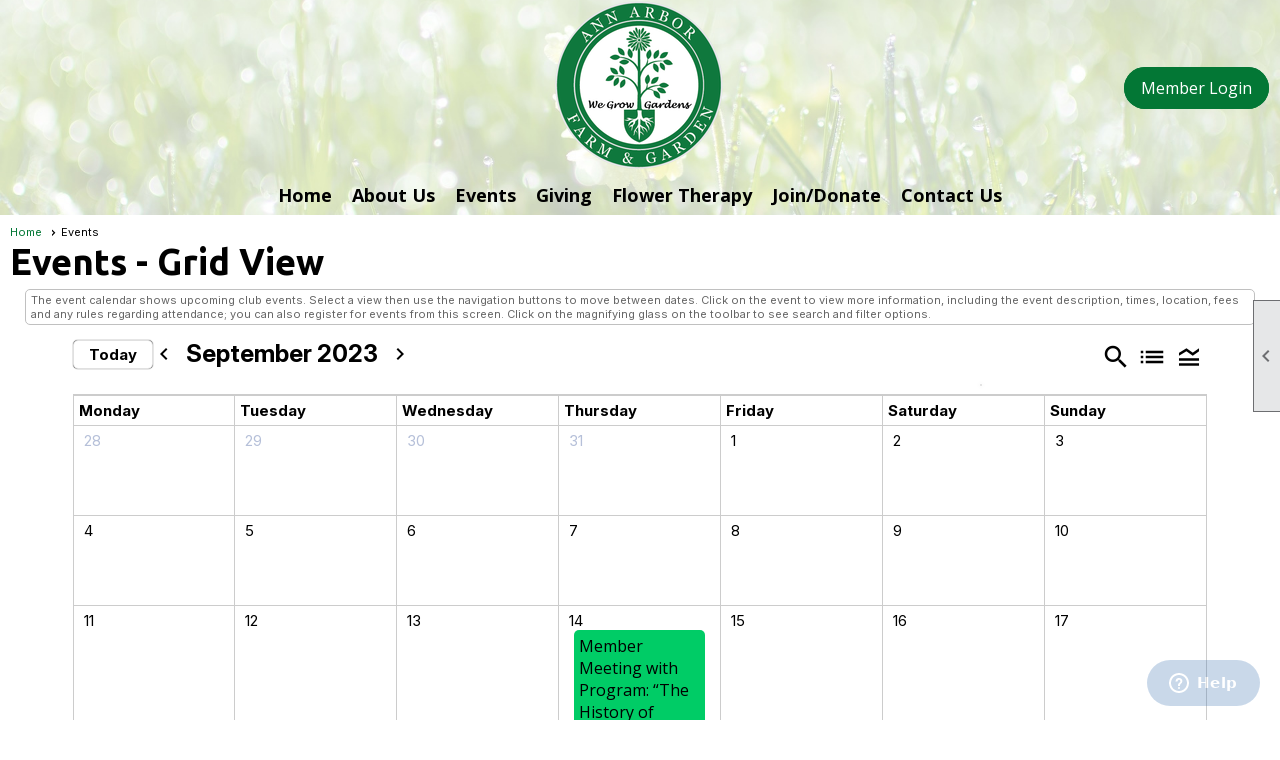

--- FILE ---
content_type: text/html; charset=utf-8
request_url: https://annarborfarmandgarden.org/content.aspx?page_id=4001&club_id=651467&action=cira&vd=9/30/2023
body_size: 30797
content:
<!DOCTYPE html>


<html lang="en">
	<head id="page_head">   
		<title id="page_title">Events - Ann Arbor Farm &amp; Garden</title>
		
		
		

		
			<script>
				var True = true;
				var False = false;
				var pageId = "4001";
				var enableChangeWarning = False;
				var localChangesPending = False;
				var otherChangesPending = false;
				var userLoggedIn = False;
				var memberNumber = '';
				var memberId = '';
				var previewMode = False;
				var isMobileDevice = False;
				var isMobileDisplay = False;
				var isPostBack = False;
				var submitButtonName = "";
				var cancelButtonName = "";
				var focusControlId = '';
				var isApp = False;
				var app_platform = ""; 
				var hidePageTools = false;
				var isPopup = false;
				var isIE7 = false;
				var isIE8 = false;
				var renewLink = '';
				var paymentLink = '';
				var clubPrefix = "/";
				var pageToolsReferenceSelector = null;
				var isBotSession = True;
				function doCancel() {	}
			</script>  

			
			<link type="text/css" href="/css/smoothness/jquery-ui.min.css?v=20221017" rel="Stylesheet" />	
			<link rel="stylesheet" type="text/css" href="/css/common_ui.css?v=20251209" />
			<link rel="stylesheet" type="text/css" href="/css/widget.css?v=20250731" />
			<link rel="stylesheet" media="print" type="text/css" href="/css/printable.css?v=20221027" />
			
			<script src="/script/jquery.js?v=20221004"></script>

			<link rel='stylesheet' type='text/css' href='/clubs/651467/css/fonts.css?v=6' />
<link rel='stylesheet' type='text/css' href='/css/layout/99/layout.css?v=3' />
<link rel='stylesheet' type='text/css' href='/css/design/23/design.css?v=1' />
<link rel='stylesheet' type='text/css' href='/css/events.css?v=20251205' />
<link rel='stylesheet' type='text/css' href='/css/color/46/color.css?v=120523' />
<link rel='stylesheet' type='text/css' href='/clubs/651467/css/generated.css' />
<link rel='stylesheet' type='text/css' href='/clubs/651467/css/club.css?v=23' />
<link rel='stylesheet' type='text/css' href='/clubs/651467/css/custom.css?v=23' />
<link href='/DES/GetFiles.aspx?type=styles&amp;version=63450906214&amp;files=12' type='text/css' rel='stylesheet' />
	
			<link rel="shortcut icon" href="favicon.ico?v=651467_1608927434" type="image/x-icon" /> 
			<meta id="keywords_meta_tag" name="keywords" content="gardening, garden walk, nonprofit, volunteers, environment, grants, scholarships"></meta>
			<meta name="referrer" content="always" /> 
			<meta name="viewport" content="width=device-width, initial-scale=1" />
		

		
		
		

	</head>

	<body onhelp="return false;">
		<form method="post" action="./content.aspx?page_id=4001&amp;club_id=651467&amp;action=cira&amp;vd=9%2f30%2f2023" onsubmit="javascript:return WebForm_OnSubmit();" id="form" onreset="if (window.setTimeout) window.setTimeout(&#39;DES_OnReset(false);&#39;, 100);">
<div class="aspNetHidden">
<input type="hidden" name="style_sheet_manager_TSSM" id="style_sheet_manager_TSSM" value="" />
<input type="hidden" name="script_manager_TSM" id="script_manager_TSM" value="" />
<input type="hidden" name="__EVENTTARGET" id="__EVENTTARGET" value="" />
<input type="hidden" name="__EVENTARGUMENT" id="__EVENTARGUMENT" value="" />
<input type="hidden" name="DES_Group" id="DES_Group" value="" />
<input type="hidden" name="__VIEWSTATEFIELDCOUNT" id="__VIEWSTATEFIELDCOUNT" value="7" />
<input type="hidden" name="__VIEWSTATE" id="__VIEWSTATE" value="JPf6piMGUp3DLo7cR+uYDMfhRqoCoJGpAPFwCRDLlyqDv7aqbmCLmKvSR5LHF0nvMKvTHWPSt4lXPZksRqYO7h2NfssD5EtYS4js0D0+3kjVIiW4z3WMO+MHGFWZSRo/PKyRhbTcEr0rev7E8fZzV05dHo/LajldmYnpRNK7VlFLO0ZBc1p7tNu0OmTuWVHiAABcRzpx9ToCkNoCWtHGy2mixGuopAquEfqTjMmpE8CuQiWvaxo/9/[base64]/tVqQPjDPj1ICQQZsL/Lu4nvnD1BpWEOoPN/lrFDkehrsG1vcMjy21ZNnHlTgXXgQAIm+GHwdr6RX1W8P7NvdCy9hRPZZj1yOJg9nh4hQNaxYLCguAoumJmbdh/[base64]/Iv/AFmmUx2vlC8QfWdB2lCOVgIADExeaJzzltgUKLAdEHRxW0ousTnCBCBpg/p1c69c0cG9G9nhYu4QD3fLtP99an54iHXcuCpoLNzVtxzl+lP7k+bA5gw7d2gOZ+MFlIrp1aAhkZK5YY14lBImIo4BSBEmI47lBXXmkAiZWY2FOMU8ZqnZFG1G8JdAo/hWVPalIpFGAdIl1kDC2ffYveStDnufJ/vObWXfmvtVRs2VlBRCFaYKeWy4bQF/R05LUqybNKZ3vkx8Vs1oYJ7i9HxtLnOTtmQJ6bOPXyePzUAW9Locu71t+Oi+OQ+kD+qOAPC0nOBo4CtpGUJelJfVY+ILECyl/hpNV/wM5rXLXSZpGV3F9S8S1sDNrxobRDImXH0d6OMVaY3MfVWGGpUeZRc8GnnXy/8/TQnIBPyk8IJSaCAVR2qfdtnYLmcfP7DMo4eUbWogbgkbiB6BgF4gSppdZb/UVu1fBl2PqnNbsHDx/kGQE2QUfsTJ/hhOMwiTq4vY+/u0m9SplTLr3sDPnHF29PL1Cpk0UuR95Hq2lcwxmkM+AQVZ41IYv7T8msn/+dqjBR8ugiv6nW9Hf2oA6BHq50vwGPivJWIUojzUBFaWFL8QsX5/q8s2Gg1O0AwhpMMoSVPKA7wlAnQ3aFTwvusn/ijSYHO4wkSVM6TTN3Hb+72XSHJeg8dPVnfwTfA+Djt1r1wrcKAGWn83IoFPR0vkb6r1t63N968bi0pfZsehBPSo0Z8nbBba1V/J0IHSqQiBnyGuayT45ieNy+GXgTiaJMTc1NBhj3/[base64]/[base64]" />
<input type="hidden" name="__VIEWSTATE1" id="__VIEWSTATE1" value="vBEE4bw6QFjYhuUZcCl4RKQ1a52qvtuW4fZvJ6V4ifqxqEDY8DDygZ/R8fwEdKmt6bTlaUyWoFLUPUGm7i4x56qwQXuYz4aBo6zoV//MKF5KoJqF/qBUG0QU0dfVGUOv31D2P7zaATnQAODRO+RZXb23srT5koOGinVcy+h0d23esJaUHf7VKEgenGddThYTlUL9wjn+lXzqVbAQ6LtGgYn+mhbhJ/cmO2mpPqqkwQFeUXLrMDUptLT1xZwuWm9wM9xTELT0uqXuBQdQmiRqXjKaZZtXD0LqLOsteJVCMQnGhbVIk+qDb4co4DpuFvHC2+9W/f4wBSz5b4XNwM/Kocxd2geZnD+9tSZQQWVy7mu4pJrAoiie9I52zT0aLWxj/jeZFXnYdykHof2zaRSeuDZOrS6sHrE9qAR6+/lCObFY6tDIOuJcNSaj8pGTr5WZjoqQ2wPx9ei9Cq+8GDQ8ORnBJVOquPS7/YNjRPS/zWfDN01R9Zzottb6oPF9DmgnZmfJpNw8wt02pWtbMXJmUXI0HakIyF0EEUfwpqeMLikIAhZLxuatUKueJOVuy7NUMkWowNz4kwVtGG+gS+P3yEYyi+crwlDdKT8A2oBtcp5QrV577wyHbuUd7r5WytOb5qjGFM9to+q5rhxL4xA/lTBRju2TFfpWBJCn7FEeA31v9l3A01B7apg93rRs4IfLZY4vGxuQptq20SKqH7yzcIIrDoMke7MDuM3yU9NJkYR+sTn0fwKuspEC6vwoc4jnKkBkw59hUTPb8D3nyR6QephVfTNTtPeS5fkAWcLWm+DW7JKT2Dc9FMuCQcrAApqXnU1r5/[base64]/knj48W+5lxK2n3CWDDFDV3ZbJqvDBBK2EdurO80wE4fk0YPbI0P7jhtMWDWSf90s/[base64]/toUfL7Qu7V9FUDCVx5Mlv6reGi2oen3/GBbRdFp+wfMc5ESfj5kNszBJZj7ro0B4KeNs3LXsK958+LHeivDrrwa/IR1efVVOrj9ppK7bto6WC5fxXy6Jfs5FIYeztkJFbaRxJgRPJ1NIZeysGPlWtCLf/tzW8bCV8SLA4q1lftpi4URbh25Jo5FnZ9cJUGb/yvo7NY8iWLCqncMeZSikmnHd5XcPqOH4nTDLjxXvUDfHTZnzI0lJCDu7IU71OVUqz+AGLw5Q433LDvhptP4tVA6EKUuNr/+eTjQ6wIR+ewlMRMWDuU4VRWBVyvkqfXnjd4WCHyE0kC9xTPR8EtoJc7hBrguo9mkqBWzPsiwcM8ulhqunUFju3rC2E4zI8v2G9/gZf6/PEpplU77LyTdYcGP/0MLJyLIbjkQPhjB71wgWzlmQgJQ4XL88qNiZ6rKoyuHZZOhhkBqgTOeI27dB4+zA8PJe6rM8oSFPaeHB54G0Y4TJaP4cfR/FXgSjUBITus4Dcj7pcnU11F8KgzGZd4Qo3zGSj5+Ulqahr1yhjnT736aSmUZxGy6h/Rbtyr8f8apKo4uyFlr5Qz4INw9E4MbYLx0dFxmITB8Res1jTDSydu3EkXyB+FxzjB7IriMdrhVA5o1rbkZTwTqNOqaB4Lsuy/sEtCSo6laABTFhBped3jlHC" />
<input type="hidden" name="__VIEWSTATE2" id="__VIEWSTATE2" value="v0S5MIOZMyUb3altlwcG1fBPwT0t6SlAb/uoYs3a4Ad2Kgt5vNc/8h/BWkwGSuUwdt/ddMh4BVyOVHs152AbjWw6B+KvQm/BhjdejAuj6KrbQpqOf+VBaemOJcG/Hi8iK905twohEIXkg4W7wr/bItpEMSUt1ZRzNtjIPpU6R1kzSjXvGSs6kubXZLErCcw1zrBWMZ/Rh4TaatbV066q10Tsbaz26LV0DB4uVZW+Omk8l0XGZj4r8cev1zTj+6KFDxU22j9lyY5EuvyOB7SOC6QepFbhUNn4a+eG97OSkLpolyoqMX0GHTFpKzg3p2Cf5qMkpKJWuvQpTNICTdJi2Hka/Wqt81B7aPX6r9eh4gvU0Y1vraUnqdTU2eLT6nwrHZerrUKc6o5rDfsQIRKEC2sFbj5aNkUEALso/MgXGMuZp0DheuXXO2PzchaoYXVKspFnhFHClLElc4S9afC/+Fy8tje/r/dDE0HtOmn+DzAz/PJTv5xJ+lnyVU3u3Ts5PWazcuRPqLx+0byEKBIlbjeTLvs3fJ2j5U1PnLMXkkoX0Q6ZpGN8aBv/LfiqH72ymVJ09057fqEJS8mGRGAO94XNw787/adm0LsfqNBded5pb3OCM4CORnlokOfkn5sKmajBZAVPqBocu9iue9/sDFM3deTArc/4gP1BVScCTY3g2+kMu6mOa8pAJJgRnyyo/BESUhXX29w/2f/e5RTbwcE1mOKh17GMaWPhjzLeNErQA35vpc3PBbSBfKYQ1Rik3K0SsgTDFWLupRKAOWUCfsAlRo+azw4VA2zTIAayiGh4DxnLAOoQYac3nXn8bF/BZADQhMcabtIW6r74RN6ZMrdimui05byCutaL7gcww83G5o/rBKir41a4XOOGDg/emF00TdUIRJ/YCK5tO0qG0aA2/5fop79o5Q3Ok7xwZxslCEmsFl8KtxZRNW7hSxeyKV6ZX8GnsxYTxc2WkUhu62moJFDA5JVLGI2IgG5SBAY2R/7xV56A4qLHxYYpDvmfsHFHixHY1yxatBv09Mz1pFwE/Nj6txrwXLfwt1OA6YYWtT6w/f3PiijWIGul2lVkxySlcT92jM6abF6raqQYSscPuKcpgFC9oJya3S3Wbv33bzAfQEBaWUEMaH86s5cIJfT9RRS2wiTyjohLJa0F3/B7mrzHYJGZw2y+vS753F3JLQXiHm65lDChBUjLhiSwpCqiiwffK7+vDB/iI3Ay1hK0JEZBbGF5GtBqlZm5mwP3fgxP/UEfF3I3E0xOTRB+/qYa0QLJQGA2b+zcFd2Rg8BwO/x2EOPmDZo2xIvyBk+WE0frpWlSxbzpjLv7mpwrt90S8P0JvkWB8GBXEy3VcQnjgSVnkZs2JvD+kLVs5DGwj1cy4pjHNJbGxeznOD4J/QEj++fEvvuK0Ko+rr84DTFIr8lXlp5FQEOsFUUuIsq6vI7NukWdU6elClUp4ZKrzXA1C6ozrSY+GGms4eXb7BCkHqiaieSgwAGQxBGEH1K5z8WeRxYuMbek64I6IsNphwsNvuorQ1vlU3d17/XrFMlVll6HdkG7LCen4sCvv7VRjZGIg6wE1xJpNI7dP8jjYk6SGaQWRj3Wrhp1tN96TTxKBc0J3VKhhsdbkMsK4Bqg70BppKwqXiM2SRwkoDHgkzPQbyyxJEIZ6O/re4lPyXD8E+QzL1MFVB8bTOtUbLb7SRKOjw8tY4zeJdoCRuB4uJ1mBVOUMGqMwvHgxhLzUOCfivHJTMTRAlAcmV97kJiP5DHQwi2SaQdCYt9gP7Zm6xeZGGm3s4heMaMySMGpaohgb0g+HinonNYw2MVGGGe7B7MUjKFTuTeUG8OyoUmucws6UYm/7vPHHluzonIBSvJXlpHB+p+OY/EdaeX4h+KBJACvmzJWiaYdWAh3NeOKQS6l/Hro9Q5agwbS979DDhExlB7LbuvcV917/guy7P4/IJMC2KXyeyxDCBv2ZS9ZiT1dAN0Ps+RFz/098QumOL/nHohH+Gy55WzTFd2xlLU0LAW4W3FQl8x/P0TpNjyL" />
<input type="hidden" name="__VIEWSTATE3" id="__VIEWSTATE3" value="8DUA+lnAfgszSQU6tVKoDhK0idz61hVFeHIG3SVXrLriclE+f4quWwcGbN0E4HUyHOSLuzc7uPGhSMY9+AdTEIWnHnPR/[base64]/mSehmCiReHWOgLJg1v593qwaWkmAhDMOZz7a/3dc8QT+xLhvogoyQy5iUPxCcCqTf8De1qBjSOzsTEHwAKc4OoSERmDINRHBHx0MzXEAZKyhRtB/9xElRYBP8izP6LN/rjCWdji7MpmWq8hGMM2dPn8Zg2YdoAnfwTnXDJc39nsluvtEfrwFD2p9JFXpDscTVd3Li+HXxTWmhaXidJU0qgKrnFqU/wtH4zT1lzb8rpDi5vCSytiJYQBh6j0rzIeXHV4mcW+C71IY/DAvy29kNyg5TxeCB+KgsxBNHqnKpY3TBt8XP60qWTUkKM54cF0GsUdSDelrUAtr/E0YnrU6xL0Xs0m7sFVY2vbQBXgzBY9+kwDbGuYu/puuslNISCvMHHM6eyAKnnV38JHucKJHqo0SznUjKFDUgJapRk7NvkwF8+Lb2+DXTjOp1K/H5GDG4SN0RMYm+GZt+w7Zocwq+4r/sB/uw6m0rDia8MthFz+JLn1/B7zso+4dqeqfeReLU7rwAblj3EhOhm0QGG+H3Vq5RSrjehqVkxhZR8CwdBFYPBrWk4fEkhzxcD6lrVt+Te964tzXl0MyTsi6h+VFAlcG4rzwv1AfHUhsWD77j/[base64]/cdxA6I7sdDnOHO50VLycrs2o6Z/CN++lj4QlzY7C2ING9EV1k0kAJMRf7RxuG2VyOXEJTA4s0v+ltYjAxj30j83KVJzmEmJvQCCZdw0DmuttGodTyp9oyz4OrWCzr+GNOIMM06PJXtCTeALFE66Q2ym6PA3L7V5or5ycKqZGVc/zm3LPo7vafd+0kEGNFxPqPYWijC++hgz9c4q3c6Ec3toEt3Tl+fZ04lk5SC0rmP5TiQL5TOvH5eqdcHc/kEu1zghb2KlzPELY0izs5nRipwx719H3bfCDsswFCQmhzma/sJuucvpcI2IBWhV46yDqSgbd9QPHspKIMyu9SNjul1qHWRszz/4s6sUujFJXKytBJOr6AKKZKgeZx3+T1eeWeqyTLagxTzQbvdaiLhGC9YakCTP6AY1FBwJ07QFJ4b2DBTezOH1WHXjdu1LxwS1EKQXGX7G2y4nEiOiiJoLy6U+KRIV+cpc4+Je1IoO5Wo/h1ltlOpUH4dBgZiaGY6fElig5sI8RRaBT1WMLLgiyLs66den/T5w9CiziZx9R5ptp8SeM04XU0/0J3VGuIOh9CTmMC5GhnI3mA67r8BnZp5SQ2vt+Xo6RIlvB4OqmV0Hp0AsLunV02+UxK1NNFs/nNvmmwgHk5rkEwp5vZqUR+76NWDw/0LS5/l8G0UvBrdBt0aVpWCrW6YxweCkRgNm" />
<input type="hidden" name="__VIEWSTATE4" id="__VIEWSTATE4" value="WSeHmR386RPUO6ZeHr1NWBUKWHnybIs0KGjtNMSUY4aNJVeGFfYbgdh5vK5Fml130YEDlQXXbmg1VI5GImqvFWOtcDydA6ey7bzRKWhuUUkElhpFRwBrTLuos7vqGVyL1FxkevznCy+bR8wFxHd96BW9UOhw3e8tDVfDR8OHYg3k8OK0q1v8nVeahbgI+/c0uN6wqRaNo2CC2HmfT+05ZVgVsX6MkuQwt/QYjTZ29omG0zqs/ThZpn/WD/DQXj62Zh7F89RhNPIujk60m3lR8wgxy3lU5VwZLwJ363QtqERQIM10ACpPOZxXNbFaituGUdoEB/[base64]/feyG5DLSngGfu+wlgwH9reXI5xQoo3WjQcwufPnxsKYqxQSTAWz+mofWmTeOQ9lE7IayBxpZZFAo4P2EL0QTrc5hRmKDwH+bn/Zs/eSEm7YFn8QOSUIPncoK5flEZ/lzMZE5jk+z+Fv8iKfzvPTvtXoGn0My27d73MLlvUZy91MrHdgHLnX8Xosjsh2gMhtTZwI32/KD3rtERI8cwsJeo99/+EnWZMhtJF+bKnzWfDer8yAejsJoR+6mHsZAGj5SL/Kx94nHF6BQjK3Fjt9SjoBVZ+2OkAJa030O9wGwMVb0Z/+2YOLxTJaMlOUw1S5peHoyhDhHPg9LZ9nDgwPZe8XNDIt8VJxw7CpAsgJy2a7nMXtvZ0XOY7C8F94reTrophvP8ADbDQo9lYiLwuHMBFQQvXaieG7PJ/NNB9tIkb/n94Fv5iIjzVuZV13fvEMdgWcgobpgjm7XeaJzKfI2p153jBfM3JBxIn8NtyY+paxwGFmlVMGLGAUTqq+m+bxp5MxUooEu1U+OO3wnJud+7K4hdoBgJhRORxfuPNvNAGaCq3LhETuijRhs4qvzOqXtGnrZyW3HgD31I7aymy4We/zF1aeCROW2RUDgSE8YwTp7Rh4TUUsIWkJnxH3A0nnkBfsID/5kdqRLd3EdkCNdNC8lZi7AHWC52TGl4aT9OEGlpHrMXEPlHnbjLAvRpTTuL4SydUdhrqjgAe8xaO4z+8+m44V9kZO9wnaG9060k+4svdoERNMb/R4ytArZAM8S25brmPihSPW7tn2IB6DOp/XX2+ppF1jwut67U/oH51fAbM7oihZ8oh+oxwaJgPaGUrIUU1bzKBmmNZYzfZabRxaJhm5X8Zmlz98df/neQZWzxXNVwGFTJOO7X4/puoZAR17RgHtn+YrY/xdT27HdYgQqg8kMkRKCce0JuwYawVsTa/m9moyA1RdA3/VEZ1JxhCUBA2jMkD2xmFt8RVXEhFVDz4N6ettn2blNItqTxddkD1JH8ylw7Tklwuu4IghE7fgIOKpjWgqV+JeMQRO8Uj5w5+YHnZEUnEJiVTMiJEv/WUuQHPwAlWgZLYfw+eJja5SRrBej/x3PuKK4qUudKWQIl1/0O5gJa+qO8KjoLmEkol86z18Zd+yilWSYdvJ6adf5OhfPvKPz4ngnBXVkprQ9txI952R/m2wKBw9lfoOgahbzjCzLcGLCmmsRA7EzT753SeC8od/Ush5jVmYmsKZROYMjfT5orS3y0JqtgFRhNoCx3VZyctTGN9hcJtFLBapx6inwGH4z7RcU4eW1ObnpgXugfEGK/hEqUlSgADbNBjrYzpGfl75gnBMuiks7Xc3FmGyPKfvdfMEkI7y/6Q+TQ25jemmhN9yv3cPSp/6NNu4RdTBduRi95a" />
<input type="hidden" name="__VIEWSTATE5" id="__VIEWSTATE5" value="dczq1gCy7hHE3qanELrAkauV+eux7d8itsVl5CFQMfzu6aMse8JaVGwZW/sX/otFbKiJQhVYRfm6ryCI6/ZXH31Vb2crYk+joD3Vs4uRjADiJ+6vVQrBYXPNngZVv3KoV/XjfUBb1RcOfVXp28xcp7gbSQNSo1qtUV0WITR3BlNycwW3WuDcvxZdlFi95oBcDz7N9nyociJD+XjQ9NsIc6gcdq++P+jsAschTbqF81HakcxFgwp51VBwGU/67sTocvuyy8Lps12fT6rPOCiDsxn9KpTnqTnrQ64PLgOuF/vzPm7hcqYX2qxDqtXHUwlkLZPDkQ5cqitNRmfUlo2CjoqE9j63gaP1tPIIReVx85n4dQ0iISTugrYbenSzanqjxCo6B35PJ1ixEPU+8t3r9LEDd7dV2TFLwjkli3I/r3g5jOT/k+GzVbZqRsT0mmg6DEDrRWWrPqs5Pz1GA2Gx3R16V7MAWO0Ejb8ZrwP6wUKihk5dvYY0LrimZN2SrNKpyVCdzSoal1y2DqLY///RkL8fwOsgvPVoUvYgp1HROQM9oKePueWMIQguH/PmvN/i54oMUSDUsS4PtrKde1xgO6AjFwfNpZdrYDh37fo0WroIZr14pf64zcBsLnY632GcVmvFS/o1K8NY6iwSvg4loOOQznikY6UVDtQ9Ch96cflUVpZF7LpDKBvGdE2iTNGqOspk25DxrRRyNrGI9yuIANZYuvAVdfIsD8EJMWkw2VMLDlsJOSjelqWhtQ2GS+IaI/gC5D+1At+ywFXPwVvZvbJzm6r4ganRWqL4blKl8O4cUWD7fQXaFzrrQWp3S/pvSocl1sDX0XEgmr0X3w4bTmew7xGZAU47KSgPHZsB5Eptw95faT6KSFsF7s1NoevCza5b5wMjWU/BOXosdQw4XBLi12PNkyqlEev4+2gC1ig9BVLxH4vfJn083gqB1NhDmAyPvPxxBZnhJ55F4CuuQM/LWR09Bvnz4nwMWw0elvUZie+/VxokaAr7ej/k2SOlL4vGDIr/wH/mcDOYM2BxRp6joQiN1p+YRizWN8NWazc+LtspEh9lc+I2SDaQmMJquIHHjHq/ypmFIFHEvR4v37bGGkmv6plNZhovu/rsZ7KGov/1sJX/BQWDBhZLCPHjNjtZpCjiIrDaorb96ZZ2GFXAqooMZCaJYKr3XSF58K/[base64]/y6BlEipNnK+Q3cXgVcWvyS6eRngtFdkIjKVnsy58lFYLgpBselh+/IwyPRv5wAHX9FX081QDnCBu8ZFIdeHk62bjDkHHAzDJyUkVe/[base64]/ujg/CshWSZI9KsiAPYR7ySKK18IN73j3ps0JxmM3smJh36nwgr0Gk7xNsKP7S4ZbEr2LkKTuq4fUEjk0Y84BPBO4MVrs4YRBOh6Nfbct955E5pwFRx+BVczpt+gZ6Xv8j15zIPShkSJXJzMGJS8GPkdXmvGif47pASjc/mNi2dC4NjpMz2AAqBrx/z+w/cNEW7wpJzjwn" />
<input type="hidden" name="__VIEWSTATE6" id="__VIEWSTATE6" value="S+NyPV6r6IsPFx0FdzESAgHRKa5uyDQQoSJuNiDRoD6D5jmxNVwDk5IeRl/plBI/AT0l5U6tYKQc/OA9vxnMqxoCQFxus0TLti4J9KsZkOn7tUmio3N99Dq1zKPXYngFdCavSdRe2/B/gvBFql/DWD25C68kuMhnhar8QU3e2yOSmve0AR1uTVxk3wWKHnX6yXDsBee5KBH0kl+RuyHC6lONCaxJ1iXLNtPScZTpq4iI/cyhtkmJW3TwciVsG9g7dUehB67KcVYgpvWPANA6oyyb3cqOAiTXoxmVtARGsOcjdw6fzVrKPRragHoJNf0QFCmXUMS9OaKHSJ9+bdtThFXqaLq15/JFJ5wVbQaP3Vd9N69g3WIVdAmvLDJXGqjagEbOUS5E8GVlj/YHNbYM3bwOgOO4FcXmHeMRUjANsrJhuL+G5biVvhAbVGcA7QWokNwNj8Y8P8bODA5zbI+0aENA3tcoSrO0foQlkYep9ya/xhOwUUOq3J8VZc44Crk2ouxr8GkRM3cewVkwss8ZqD9l6/A=" />
</div>

<script type="text/javascript">
//<![CDATA[
var theForm = document.forms['form'];
if (!theForm) {
    theForm = document.form;
}
function __doPostBack(eventTarget, eventArgument) {
    if (!theForm.onsubmit || (theForm.onsubmit() != false)) {
        theForm.__EVENTTARGET.value = eventTarget;
        theForm.__EVENTARGUMENT.value = eventArgument;
        theForm.submit();
    }
}
//]]>
</script>


<script src="/WebResource.axd?d=pynGkmcFUV13He1Qd6_TZD_D2KgvBt7G12Vw1g4A0HNv5Br7URGTkjksE-TYATFOTvNuxQ2&amp;t=638343903423008439" type="text/javascript"></script>


<script src="/Telerik.Web.UI.WebResource.axd?_TSM_HiddenField_=script_manager_TSM&amp;compress=1&amp;_TSM_CombinedScripts_=%3b%3bSystem.Web.Extensions%2c+Version%3d4.0.0.0%2c+Culture%3dneutral%2c+PublicKeyToken%3d31bf3856ad364e35%3aen-US%3ae441b334-44bb-41f8-b8ef-43fec6e58811%3aea597d4b%3ab25378d2%3bTelerik.Web.UI%3aen-US%3a8b7d6a7a-6133-413b-b622-bbc1f3ee15e4%3a16e4e7cd%3a365331c3%3a24ee1bba%3aed16cbdc%3a2003d0b8%3ac128760b%3a88144a7a%3a1e771326%3af46195d3%3a33715776%3aaa288e2d%3a258f1c72" type="text/javascript"></script><input type='hidden' id='DES_JSE' name='DES_JSE' value='' />
<script type='text/javascript'>
//<![CDATA[

var vJDHF = document.getElementById ? document.getElementById('DES_JSE') : (document.all ? document.all['DES_JSE'] : null);
if (vJDHF){vJDHF.value='1';}
//]]>
</script>
<script type='text/javascript' src='/DES/GetFiles.aspx?type=scripts&amp;version=4.0.7.5000&amp;files=0_1_14_17_29_48_49'></script>
<script type='text/javascript'>
//<![CDATA[
var gDES_VG={VCnt:2,POC:1,FOC:false,AOC:false,POS:1,FOS:true,AOS:true,ErrCtlCss:' DESVALFieldWithError',ErrLstCss:' DESVALListWithError',ErrChkCss:' DESVALCheckBoxWithError',ErrCtlCss2:' DESVALFieldWithErrorAlt',ErrLstCss2:' DESVALListWithErrorAlt',ErrChkCss2:' DESVALCheckBoxWithErrorAlt',CBECCMd:0,AltTmpt:'Please correct these errors:{NEWLINE}{0}',AltLdTxt:'#. ',AltLstStl:true,BlkT:1000,BlkOC:0,BlkOS:0,SOrd:new Array(1,2,0),ADVal:1};
var gDES_CultureInfo={DSep:'/',CBrk:29,Today:DES_MakeUTCDate(2026,0,31),SDO:'M|D|Y',SDP:'M/d/yyyy'};
//]]>
</script>

<script type="text/javascript">
//<![CDATA[
function WebForm_OnSubmit() {
if (!DES_ValOnSubmit())return false;
return true;
}
//]]>
</script>

<div class="aspNetHidden">

	<input type="hidden" name="__VIEWSTATEGENERATOR" id="__VIEWSTATEGENERATOR" value="65E7F3AF" />
</div>

			<a href="#page_content" id="skip_nav" tabindex="1">Skip to main content</a>
			<a name="top"></a>
			
			
			
			
			

			

			
			

			<link type="text/css" rel="stylesheet" href="/Telerik.Web.UI.WebResource.axd?d=PMrIT5dOWaVYIcpFWUE4nASZJIcoXVN4K9w0-IMq6kq82aBsfgdc_wRQPncrQ56TM52VwPicBY1sKs0UqkC6ugR0hMjIOdrPKuowewfVgw1AZosB0&amp;t=638227073199744065&amp;compress=1&amp;_TSM_CombinedScripts_=%3b%3bTelerik.Web.UI%2c+Version%3d2018.2.710.45%2c+Culture%3dneutral%2c+PublicKeyToken%3d121fae78165ba3d4%3aen-US%3a8b7d6a7a-6133-413b-b622-bbc1f3ee15e4%3a1c2121e%3ae24b8e95" />
			
			<script type="text/javascript">
//<![CDATA[
Sys.WebForms.PageRequestManager._initialize('script_manager', 'form', ['tctl00$ctl00$ctl00$ctl00$results_panelPanel','','tctl00$ctl00$ctl00$ctl00$start_date_searchPanel','','tctl00$ctl00$ctl00$ctl00$finish_date_searchPanel','','tctl00$ctl00$ctl00$ctl00$ctl08Panel','','tctl00$ctl00$ajax_managerSU','ctl00_ctl00_ajax_managerSU'], ['ctl00$ctl00$search_button','ctl00_ctl00_search_button'], [], 90, '');
//]]>
</script>

			<script>
				$telerik.$.ajaxPrefilter(function (s) { if (s.crossDomain) { s.contents.script = false; } });
			</script>

			<input name="changes_pending" type="hidden" id="changes_pending" />
			<script src="https://s3.us-east-1.amazonaws.com/ClubExpressWebFiles/script/jquery-ui.min.js?v=20221017" integrity="sha384-rxCb5hadGhKYsOzRIvOkQ0ggxhZ5fjRxGVY+gkYd5vCYHxwwA5XxrDAW5fAnz9h5" crossorigin="anonymous"></script>
			<script src="/script/widget.js?v=20240307"></script>
			<script src="/script/common.js?v=20260105"></script>

			<script src="/script/address_verification.js?v=20250328"></script>
			<style> @import url("/css/address_verification.css?v=20250328");</style>

			

			

			
<div id="sliding_page_tools">
	
	<style type="text/css">
		@import url("/css/page_tools.css?v=20200604");
	</style>
	<i class="material-icons slide-indicator">&#xE314;</i>
	<ul>
		<li><a class="print-link" title="Print" id="print_link" onclick="printPage(&#39;&#39;, &#39;&#39;, &#39;Ann Arbor Farm &amp; Garden&#39;, &#39;annarborfarmandgarden.org&#39;); return false;" href="#"><i class='material-icons'></i>Print This Page</a></li>
		<li><a href="#" id="text_size" onclick="toggleTextSize(); return false;" title="Text Size" aria-label="Change Text Size" rel="nofollow" ><i class="material-icons">&#xE262;</i>Text Size</a></li>
		<li></li>
		<li ><a href="#top" id="go_to_top" title="Go To Top" aria-label="Got To Top of Page" rel="nofollow"><i class="material-icons">&#xE55D;</i>Scroll To Top</a></li>
		<li></li>
	</ul>

</div>



		
			
		
			<link rel="stylesheet" type="text/css" href="/script/galleria/themes/twelve/galleria.twelve.css" />	
			
			
			<script>
				$(document).ready(function () {
					if (focusControlId) {
						window.setTimeout(function () {
							var focusElement = document.getElementById(focusControlId);
							if (focusElement) {
								focusElement.focus();
							}
						}, 100);
					}
					
					var zenScript = document.createElement('script');
					zenScript.setAttribute('id', 'ze-snippet');
					zenScript.setAttribute('src', 'https://static.zdassets.com/ekr/snippet.js?key=e429ae43-bbec-4591-8dbb-e47eb91740bb');
					document.head.appendChild(zenScript);
					zenScript.onload = function () {
						zE('webWidget', 'setLocale', 'en-us');
						window.zESettings = {
							"webWidget": {
								"chat": {
									"suppress": true
								},
								"talk": {
									"suppress": true
								},
								"answerBot": {
									"suppress": true
								},
								"color": { "theme": "#3a73b2", "launcher": "#3a73b2", "launcherText": "#FFFFFF", "header": "#3a73b2" }
							}
						}
						zE('webWidget', 'helpCenter:setSuggestions', { search: '4001' });
					}
				});

			</script>
			
			
		
			<input name="hidden_button_for_address_verification" id="hidden_button_for_address_verification" type="button" onclick="handleAddressVerificationAfterSubmit()" style="display:none" />
		
<script src="/script/layoutWidget.js?v=20220826" type="text/javascript"></script>
<script src="/script/layouts/99/layout.js?v=202200815" type="text/javascript"></script>

<div id="layout_wrapper">
	<section class="top-container"><div class="template-row three-column center-col align-vertically" id="three_column-1889365589" data-class='center-col align-vertically'><div class="template-column third "><div class="cell-item inner-column"></div></div><div class="template-column third " style="font-family:'Open Sans',sans-serif;font-size:14px;text-align:center;padding:0px;margin-top:0px;margin-bottom:0px;" data-bw="-1" data-lh="-1"><div class="cell-item inner-column"><a href='/content.aspx?page_id=0&club_id=651467'><img src='//images.clubexpress.com/651467/graphics/Ann_Arbor_Farm_Garden_Header_Logo_1868486733.png' border='0' alt=''></a></div></div><div class="template-column third " style="font-family:'Open Sans',sans-serif;font-size:14px;text-align:right;padding:10px;margin-top:0px;margin-bottom:0px;" data-bw="-1" data-lh="-1"><div class="cell-item inner-column"><div id="u|0|" class="layout-widget user-panel" aria-label="User Panel"><style type="text/css">@import url(/css/user_panel.css?v=20250120);</style><script type="text/javascript" src="/script/user_panel.js?v=20250120"></script><div id="user_panel_widget"><a href="/content.aspx?page_id=31&club_id=651467&action=login&user=5" class="login-link ">Member Login</a></div></div><div class="clear"></div></div></div><div class="clear"></div></div><div class="template-row full-width center-col" id="full_width-1084206854" data-class='center-col'><div class="template-column full " style="font-family:'Open Sans',sans-serif;font-size:16px;text-align:center;padding:0px;margin-top:0px;margin-bottom:0px;" data-bw="-1" data-lh="-1"><div class='cell-item inner-column'><div id="m|26|" class="layout-widget menu-widget" aria-label="Menu"><a class="menutoggle" rel="nofollow"><span class="material-icons" title="Click here to show/hide the menu">menu</span></a><ul class='site-menu'><li> <span><a href="/content.aspx?page_id=0&club_id=651467">Home</a></span></li><li> <span><a href="/content.aspx?page_id=22&club_id=651467&module_id=566499">About Us</a></span></li><li class='sub-parent' role='button' tabindex='0'><span><span>Events</span></span><ul class='sub-menu'><li aria-current='page' class='selected-menu-item'><span><a href="/content.aspx?page_id=4001&club_id=651467">Event Calendar</a></span></li><li> <span><a href="/content.aspx?page_id=22&club_id=651467&module_id=566500">Garden Walk</a></span></li></ul></li><li> <span><a href="/content.aspx?page_id=22&club_id=651467&module_id=566501">Giving</a></span></li><li> <span><a href="/content.aspx?page_id=22&club_id=651467&module_id=566502">Flower Therapy</a></span></li><li class='sub-parent' role='button' tabindex='0'><span><span>Join/Donate</span></span><ul class='sub-menu'><li> <span><a href="/content.aspx?page_id=22&club_id=651467&module_id=566503">Join</a></span></li><li> <span><a href="/content.aspx?page_id=301&club_id=651467">Donations</a></span></li></ul></li><li> <span><a href="/content.aspx?page_id=4&club_id=651467">Contact Us</a></span></li></ul></div><div class="clear"></div></div></div><div class="clear"></div></div></section>
	<main  class="layout-container main-container">
		<!-- left content -->
		
		<div id="content_column" class="col center-col  watermark">
			<!-- page content -->
			<div id="ctl00_crumb_trail_container" class="crumb-trail-container"><a href="/content.aspx?page_id=0&club_id=651467">Home</a><span aria-current='page'>Events</span></div>
			<div id="page_content">

<style type="text/css">
	@import url("/css/event_calendar.css?=v20250205ab");
</style>

<!-- 2018.2.710.45 --><div id="ctl00_ctl00_ajax_managerSU">
	<span id="ctl00_ctl00_ajax_manager" style="display:none;"></span>
</div>

<input type="hidden" name="ctl00$ctl00$force_subgroup_selector_load" id="ctl00_ctl00_force_subgroup_selector_load" value="True" />


	<h1>
		<span id="ctl00_ctl00_module_name">Events</span>&nbsp;-&nbsp;Grid View</h1>

<div class='instruction-text'><span id="ctl00_ctl00_instruction_text">
	The event calendar shows upcoming club events. Select a view then use the navigation buttons to move 
between dates. Click on the event to view more information, including the event description, times, 
location, fees and any rules regarding attendance; you can also register for events from this screen.
Click on the magnifying glass on the toolbar to see search and filter options.
</span></div>

<div class="clear" style="padding-top: 10px;">
	
<link href="https://fonts.googleapis.com/icon?family=Material+Icons" rel="stylesheet">


<div id="cal_nav_panel">
    <div class="today-container">
            <a  class='today-button' id='ctl00_ctl00_calendar_view_mode_panel_today_button'  href='/content.aspx?page_id=4001&club_id=651467&action=cira&vd=1/31/2026'>Today</a>
    </div>
    

    <div class="quick-buttons">
        <a title="Toggle Search Menu" href="#" id="search_button" class="option-link"><span class='material-icons'>search</span></a>
        <a  class='option-link' id='ctl00_ctl00_calendar_view_mode_panel_view_mode_button'  title="Toggle between grid and list mode"  href='/content.aspx?page_id=4001&club_id=651467&action=cira&vm=MonthView'><span class='material-icons'>list</span></a>
        
        <a  role='button'  class='option-link legend-button' id='ctl00_ctl00_calendar_view_mode_panel_legend_button'  title="View legend"  href='#' onclick=";return false;"><span class='material-icons'>legend_toggle</span></a>
        
        <div id="add_menu" class="event-panel add-menu">
            
            
            
            
            
        </div>
        
        <div class="event-category-container event-panel">
            
                    <table cellpadding="4" cellspacing="0" border="1" class="category-legend" rules="groups">
                        <colgroup span="1" class="column-data" />
                        <colgroup span="1" class="column-data" />
                        <thead>
                            <tr>
                                <th class="column-header">Category</th>
                                <th class="column-header">Color</th>
                            </tr>
                        </thead>
                        <tbody>
                
                            <tr>
                                <td class="column-data" nowrap>
                                    AAFG Committee Meeting
                                </td>
                                <td class="column-data" style='color:#000000;background-color:#CCFFCC;' nowrap>Sample Text
                                </td>
                            </tr>
                
                            <tr>
                                <td class="column-data" nowrap>
                                    Auction
                                </td>
                                <td class="column-data" style='color:#000000;background-color:#FFFFFF;' nowrap>Sample Text
                                </td>
                            </tr>
                
                            <tr>
                                <td class="column-data" nowrap>
                                    Board Meeting
                                </td>
                                <td class="column-data" style='color:#000000;background-color:#FFCC99;' nowrap>Sample Text
                                </td>
                            </tr>
                
                            <tr>
                                <td class="column-data" nowrap>
                                    Civic Service
                                </td>
                                <td class="column-data" style='color:#000000;background-color:#FFFFFF;' nowrap>Sample Text
                                </td>
                            </tr>
                
                            <tr>
                                <td class="column-data" nowrap>
                                    Community Events
                                </td>
                                <td class="column-data" style='color:#000000;background-color:#00CCFF;' nowrap>Sample Text
                                </td>
                            </tr>
                
                            <tr>
                                <td class="column-data" nowrap>
                                    Field Trip
                                </td>
                                <td class="column-data" style='color:#000000;background-color:#FFFF33;' nowrap>Sample Text
                                </td>
                            </tr>
                
                            <tr>
                                <td class="column-data" nowrap>
                                    Garden Walk
                                </td>
                                <td class="column-data" style='color:#000000;background-color:#FF6633;' nowrap>Sample Text
                                </td>
                            </tr>
                
                            <tr>
                                <td class="column-data" nowrap>
                                    Monthly Meeting
                                </td>
                                <td class="column-data" style='color:#000000;background-color:#00CC66;' nowrap>Sample Text
                                </td>
                            </tr>
                
                            <tr>
                                <td class="column-data" nowrap>
                                    Public Meeting
                                </td>
                                <td class="column-data" style='color:#000000;background-color:#CC00FF;' nowrap>Sample Text
                                </td>
                            </tr>
                
                            <tr>
                                <td class="column-data" nowrap>
                                    Social Event
                                </td>
                                <td class="column-data" style='color:#000000;background-color:#FF66FF;' nowrap>Sample Text
                                </td>
                            </tr>
                
                            
                        </tbody>
                    </table>
                
        </div>
    </div>

    <div class="clear"></div>
</div>

<div class="clear"></div>


    <script type="text/javascript">
        var $navMenu = $('.list-view-nav-container');
        var $navMenuButton = $('.nav-container-button');
        var $addMenu = $('.add-menu');
        var $addMenuButton = $('.add-menu-button');
        var $eventCategoryContainer = $('.event-category-container')
        var $legendButton = $('.legend-button');

        $(document).ready(function () {
            $addMenu.hide();
            $navMenu.hide();
            $eventCategoryContainer.hide();

            if ($navMenuButton.is(":visible")) {
                $('.quick-buttons').addClass("list-mode");
            }

            $addMenuButton.click(function (event) {
                event.stopPropagation();
                $navMenu.slideUp();
                $eventCategoryContainer.slideUp();
                $addMenu.slideToggle();

            });

            $addMenu.on("click", function (event) {
                event.stopPropagation();
            });

            $navMenuButton.click(function (event) {
                event.stopPropagation();
                $addMenu.slideUp();
                $eventCategoryContainer.slideUp();
                $navMenu.slideToggle();
            });

            $navMenu.on("click", function (event) {
                event.stopPropagation();
            });

            $legendButton.click(function (event) {
                event.stopPropagation();
                $addMenu.slideUp();
                $navMenu.slideUp();
                $eventCategoryContainer.slideToggle();
            });

            $eventCategoryContainer.on("click", function (event) {
                event.stopPropagation();
            });
        });

        $(document).on("click", function () {
            $addMenu.slideUp();
            $navMenu.slideUp();
            $eventCategoryContainer.slideUp();
        });


	</script>

</div>
<br />
<br />
<div class="clear"></div>
<div class="event-search-wrapper">
	<fieldset class="search-panel" role="search">
		<div id="search_title"><span class='material-icons'>search</span>Search</div>
		<div class="form-row">
			<label for="ctl00_ctl00_allowed_category_dropdown">Included Categories</label>
			<div id="ctl00_ctl00_allowed_category_dropdown" class="RadComboBox RadComboBox_Default" style="width:320px;white-space:normal;">
	<table summary="combobox" style="border-width:0;border-collapse:collapse;width:100%">
		<tr class="rcbReadOnly">
			<td class="rcbInputCell rcbInputCellLeft" style="width:100%;"><input name="ctl00$ctl00$allowed_category_dropdown" type="text" class="rcbInput radPreventDecorate" id="ctl00_ctl00_allowed_category_dropdown_Input" value="All items check" readonly="readonly" /></td><td class="rcbArrowCell rcbArrowCellRight"><a id="ctl00_ctl00_allowed_category_dropdown_Arrow" style="overflow: hidden;display: block;position: relative;outline: none;">select</a></td>
		</tr>
	</table><div class="rcbSlide" style="z-index:6000;display:none;"><div id="ctl00_ctl00_allowed_category_dropdown_DropDown" class="RadComboBoxDropDown RadComboBoxDropDown_Default "><div class="rcbScroll rcbWidth"><div class="rcbCheckAllItems"><label><input type="checkbox" class="rcbCheckAllItemsCheckBox" checked="checked" />Check All</label></div><ul class="rcbList"><li class="rcbItem" style="color:#000000;background-color:#CCFFCC;"><label><input type="checkbox" class="rcbCheckBox" checked="checked" />AAFG Committee Meeting</label></li><li class="rcbItem" style="color:#000000;background-color:#FFFFFF;"><label><input type="checkbox" class="rcbCheckBox" checked="checked" />Auction</label></li><li class="rcbItem" style="color:#000000;background-color:#FFCC99;"><label><input type="checkbox" class="rcbCheckBox" checked="checked" />Board Meeting</label></li><li class="rcbItem" style="color:#000000;background-color:#FFFFFF;"><label><input type="checkbox" class="rcbCheckBox" checked="checked" />Civic Service</label></li><li class="rcbItem" style="color:#000000;background-color:#00CCFF;"><label><input type="checkbox" class="rcbCheckBox" checked="checked" />Community Events</label></li><li class="rcbItem" style="color:#000000;background-color:#FFFF33;"><label><input type="checkbox" class="rcbCheckBox" checked="checked" />Field Trip</label></li><li class="rcbItem" style="color:#000000;background-color:#FF6633;"><label><input type="checkbox" class="rcbCheckBox" checked="checked" />Garden Walk</label></li><li class="rcbItem" style="color:#000000;background-color:#00CC66;"><label><input type="checkbox" class="rcbCheckBox" checked="checked" />Monthly Meeting</label></li><li class="rcbItem" style="color:#000000;background-color:#CC00FF;"><label><input type="checkbox" class="rcbCheckBox" checked="checked" />Public Meeting</label></li><li class="rcbItem" style="color:#000000;background-color:#FF66FF;"><label><input type="checkbox" class="rcbCheckBox" checked="checked" />Social Event</label></li></ul></div></div></div><input id="ctl00_ctl00_allowed_category_dropdown_ClientState" name="ctl00_ctl00_allowed_category_dropdown_ClientState" type="hidden" />
</div>
		</div>
		<div class="form-row">
			<label for="ctl00_ctl00_blocked_category_dropdown">Excluded Categories</label>
			<div id="ctl00_ctl00_blocked_category_dropdown" class="RadComboBox RadComboBox_Default" style="width:320px;white-space:normal;">
	<table summary="combobox" style="border-width:0;border-collapse:collapse;width:100%">
		<tr class="rcbReadOnly">
			<td class="rcbInputCell rcbInputCellLeft" style="width:100%;"><input name="ctl00$ctl00$blocked_category_dropdown" type="text" class="rcbInput radPreventDecorate" id="ctl00_ctl00_blocked_category_dropdown_Input" value="" readonly="readonly" /></td><td class="rcbArrowCell rcbArrowCellRight"><a id="ctl00_ctl00_blocked_category_dropdown_Arrow" style="overflow: hidden;display: block;position: relative;outline: none;">select</a></td>
		</tr>
	</table><div class="rcbSlide" style="z-index:6000;display:none;"><div id="ctl00_ctl00_blocked_category_dropdown_DropDown" class="RadComboBoxDropDown RadComboBoxDropDown_Default "><div class="rcbScroll rcbWidth"><div class="rcbCheckAllItems"><label><input type="checkbox" class="rcbCheckAllItemsCheckBox" />Check All</label></div><ul class="rcbList"><li class="rcbItem" style="color:#000000;background-color:#CCFFCC;"><label><input type="checkbox" class="rcbCheckBox" />AAFG Committee Meeting</label></li><li class="rcbItem" style="color:#000000;background-color:#FFFFFF;"><label><input type="checkbox" class="rcbCheckBox" />Auction</label></li><li class="rcbItem" style="color:#000000;background-color:#FFCC99;"><label><input type="checkbox" class="rcbCheckBox" />Board Meeting</label></li><li class="rcbItem" style="color:#000000;background-color:#FFFFFF;"><label><input type="checkbox" class="rcbCheckBox" />Civic Service</label></li><li class="rcbItem" style="color:#000000;background-color:#00CCFF;"><label><input type="checkbox" class="rcbCheckBox" />Community Events</label></li><li class="rcbItem" style="color:#000000;background-color:#FFFF33;"><label><input type="checkbox" class="rcbCheckBox" />Field Trip</label></li><li class="rcbItem" style="color:#000000;background-color:#FF6633;"><label><input type="checkbox" class="rcbCheckBox" />Garden Walk</label></li><li class="rcbItem" style="color:#000000;background-color:#00CC66;"><label><input type="checkbox" class="rcbCheckBox" />Monthly Meeting</label></li><li class="rcbItem" style="color:#000000;background-color:#CC00FF;"><label><input type="checkbox" class="rcbCheckBox" />Public Meeting</label></li><li class="rcbItem" style="color:#000000;background-color:#FF66FF;"><label><input type="checkbox" class="rcbCheckBox" />Social Event</label></li></ul></div></div></div><input id="ctl00_ctl00_blocked_category_dropdown_ClientState" name="ctl00_ctl00_blocked_category_dropdown_ClientState" type="hidden" />
</div>
		</div>

		

		
		
		<div class="form-row text-search-row">
			<label for="ctl00_ctl00_title_search_text">Title</label>
			<input name="ctl00$ctl00$title_search_text" type="text" maxlength="60" size="30" id="ctl00_ctl00_title_search_text" />
		</div>

		<div class="form-row text-search-row">
			<label for="ctl00_ctl00_description_search_text">Description</label>
			<input name="ctl00$ctl00$description_search_text" type="text" maxlength="60" size="30" id="ctl00_ctl00_description_search_text" />
		</div>

		<div class="form-row no-label">
			<input id="ctl00_ctl00_check_available_capacity_checkbox" type="checkbox" name="ctl00$ctl00$check_available_capacity_checkbox" /><label for="ctl00_ctl00_check_available_capacity_checkbox">Only show events with available capacity</label>
		</div>

		<div class="form-row date-filter-row">
			<div class="control-group-label" id="date_label">Dates</div>
			<div class="inline-control-box" role="group" aria-labelledby="date_label">
				<label for="ctl00_ctl00_start_date_search_date_text_box" id="ctl00_ctl00_from_date_label">From</label>
				<div class="RadAjaxPanel" id="ctl00_ctl00_ctl00_ctl00_start_date_searchPanel">
	

<div class="date-field">
	<input name="ctl00$ctl00$start_date_search$date_text_box" type="text" maxlength="10" size="10" id="ctl00_ctl00_start_date_search_date_text_box" />
	
</div>
<div class="validator">
	<span style='visibility:hidden;display:none' class='error-message'  id='ctl00_ctl00_start_date_search_date_validator'><img id="ctl00_ctl00_start_date_search_date_validator_Img" src="/DES/Appearance/Validation/error.svg" alt="" style="vertical-align:middle;" />&nbsp;<span id='ctl00_ctl00_start_date_search_date_validator_Txt'></span></span>
</div>
</div>
				<label for="ctl00_ctl00_finish_date_search_date_text_box" id="ctl00_ctl00_to_date_label">To</label>
				<div class="RadAjaxPanel" id="ctl00_ctl00_ctl00_ctl00_finish_date_searchPanel">
	

<div class="date-field">
	<input name="ctl00$ctl00$finish_date_search$date_text_box" type="text" maxlength="10" size="10" id="ctl00_ctl00_finish_date_search_date_text_box" />
	
</div>
<div class="validator">
	<span style='visibility:hidden;display:none' class='error-message'  id='ctl00_ctl00_finish_date_search_date_validator'><img id="ctl00_ctl00_finish_date_search_date_validator_Img" src="/DES/Appearance/Validation/error.svg" alt="" style="vertical-align:middle;" />&nbsp;<span id='ctl00_ctl00_finish_date_search_date_validator_Txt'></span></span>
</div>
</div>
			</div>
			<div class="clear"></div>
		</div>

		<div class="search-button-panel-up">
			<a  role='button'  class='search-button' id='ctl00_ctl00_search_button'  href='#' onclick="__doPostBack('ctl00$ctl00$search_button','');return false;"><span class='go'>Search</span></a>		
			<a  role='button'  class='ce-button' id='ctl00_ctl00_ctl04'  href='#' onclick="resetForm(); return false;;return false;">Reset</a>
		</div>
	</fieldset>
</div>
<div class="clear"></div>

<div class="RadAjaxPanel" id="ctl00_ctl00_ctl00_ctl00_results_panelPanel">
	<div id="ctl00_ctl00_results_panel" class="cal-results-panel" style="padding-top:10px;">

	<!--BEGIN STANDARD VIEW -->
	<div id="ctl00_ctl00_calendar_grid_div">
		<div class="RadAjaxPanel" id="ctl00_ctl00_ctl00_ctl00_ctl08Panel">
		<div id="ctl00_ctl00_ctl08">
			
			<table id="ctl00_ctl00_calendar" title="Calendar for Ann Arbor Farm &amp; Garden" class="calendar-grid-table" cellspacing="0" cellpadding="0" title="Calendar" style="border-width:1px;border-style:solid;width:100%;border-collapse:collapse;">
				<tr><td colspan="7" style="background-color:Silver;"><table class="calendar-grid-title" cellspacing="0" style="width:100%;border-collapse:collapse;">
					<tr><td style="width:15%;"><a href="javascript:__doPostBack('ctl00$ctl00$calendar','V8613')" style="color:Black" title="Go to the previous month"><span class='material-icons other-month-nav prev-month-nav'>chevron_left</span></a></td><td align="center" style="width:70%;">September 2023</td><td align="right" style="width:15%;"><a href="javascript:__doPostBack('ctl00$ctl00$calendar','V8674')" style="color:Black" title="Go to the next month"><span class='material-icons other-month-nav next-month-nav'>chevron_right</span></a></td></tr>
				</table></td></tr><tr><th class="calendar-grid-day-header" align="center" abbr="Monday" scope="col">Monday</th><th class="calendar-grid-day-header" align="center" abbr="Tuesday" scope="col">Tuesday</th><th class="calendar-grid-day-header" align="center" abbr="Wednesday" scope="col">Wednesday</th><th class="calendar-grid-day-header" align="center" abbr="Thursday" scope="col">Thursday</th><th class="calendar-grid-day-header" align="center" abbr="Friday" scope="col">Friday</th><th class="calendar-grid-day-header" align="center" abbr="Saturday" scope="col">Saturday</th><th class="calendar-grid-day-header" align="center" abbr="Sunday" scope="col">Sunday</th></tr><tr><td class="calendar-grid-day calendar-grid-other-month" align="center" style="width:14%;">28</td><td class="calendar-grid-day calendar-grid-other-month" align="center" style="width:14%;">29</td><td class="calendar-grid-day calendar-grid-other-month" align="center" style="width:14%;">30</td><td class="calendar-grid-day calendar-grid-other-month" align="center" style="width:14%;">31</td><td class="calendar-grid-day" align="center" style="width:14%;">1</td><td class="calendar-grid-day" align="center" style="width:14%;">2</td><td class="calendar-grid-day" align="center" style="width:14%;">3</td></tr><tr><td class="calendar-grid-day" align="center" style="width:14%;">4</td><td class="calendar-grid-day" align="center" style="width:14%;">5</td><td class="calendar-grid-day" align="center" style="width:14%;">6</td><td class="calendar-grid-day" align="center" style="width:14%;">7</td><td class="calendar-grid-day" align="center" style="width:14%;">8</td><td class="calendar-grid-day" align="center" style="width:14%;">9</td><td class="calendar-grid-day" align="center" style="width:14%;">10</td></tr><tr><td class="calendar-grid-day" align="center" style="width:14%;">11</td><td class="calendar-grid-day" align="center" style="width:14%;">12</td><td class="calendar-grid-day" align="center" style="width:14%;">13</td><td class="calendar-grid-day" align="center" style="width:14%;">14<br><div class='calendar-grid-link' style='color:#000000;background-color:#00CC66;'><a href='/content.aspx?page_id=4091&club_id=651467&item_id=1970287' style='color:#000000;background-color:#00CC66;;' title='Thursday, September 14, 2023
Shawn Severance, a Parks Naturalist for Washtenaw County Parks and Recreation Commission, will present “The History of Parker Mill.”

The Parker Mill is located at 4650 Geddes Road, east of Ann Arbor. The mill is a well-preserved example of a small-scale grist mill operation that was once common in Michigan. The mill and nearby Parker House (located at 4540 Geddes Road) were listed on the National Register of Historic Places in 1982.'> Member Meeting with Program: “The History of Parker Mill” - Guests Welcome</a></div></td><td class="calendar-grid-day" align="center" style="width:14%;">15</td><td class="calendar-grid-day" align="center" style="width:14%;">16</td><td class="calendar-grid-day" align="center" style="width:14%;">17</td></tr><tr><td class="calendar-grid-day" align="center" style="width:14%;">18</td><td class="calendar-grid-day" align="center" style="width:14%;">19</td><td class="calendar-grid-day" align="center" style="width:14%;">20</td><td class="calendar-grid-day" align="center" style="width:14%;">21</td><td class="calendar-grid-day" align="center" style="width:14%;">22</td><td class="calendar-grid-day" align="center" style="width:14%;">23</td><td class="calendar-grid-day" align="center" style="width:14%;">24</td></tr><tr><td class="calendar-grid-day" align="center" style="width:14%;">25</td><td class="calendar-grid-day" align="center" style="width:14%;">26</td><td class="calendar-grid-day" align="center" style="width:14%;">27</td><td class="calendar-grid-day" align="center" style="width:14%;">28</td><td class="calendar-grid-day" align="center" style="width:14%;">29</td><td class="calendar-grid-day" align="center" style="width:14%;">30</td></tr><tr></tr>
			</table><div id="ctl00_ctl00_grid_view_print_div" align="right" nowrap="">
					<table width="100%" cellpadding="0" cellspacing="0">
						<tr class="form-row">
							<td width="100%">&nbsp;</td>
							<td align="right" nowrap>
								<span class="material-icons">print</span>

							</td>
							<td align="right" nowrap>
								<a role='button' href='#' onclick="openModalPopup('/popup.aspx?page_id=4011&club_id=651467', 800, 700, ''); return false;" id="ctl00_ctl00_calendar_print_link"  class="print-link"  aria-haspopup='dialog'  rel='nofollow'>Print Calendar</a>
							</td>
						</tr>
					</table>
				</div>
		
		</div>
	</div>
	</div>

	

	

	

	

	<!-- EVENT LIST START -->
	
</div><div class="RadAjaxPanel" id="ctl00_ctl00_ctl00_ctl00_ctl08Panel">

	</div>
</div>
<div class="clear"></div>



	<script type="text/javascript">
		var toggleVal;
		var $searchMenu = $('.search-panel');
        Sys.WebForms.PageRequestManager.getInstance().add_endRequest(afterMonthNav);
		$(document).ready(function () {
			setupListDrop();
			hideTimeNav();

            afterMonthNav();

			highlightTodayNumber(); 

			$('.big-date').click(function () {
				var thisLink = $(this).parent().next().find('.event-list-title a').attr('href');
				var target = $(this).parent().next().find('.event-list-title a').attr('target');
				if (thisLink != null) {
					if (typeof target != 'undefined') {
						window.open(thisLink, target);
					}
					else {
						window.open(thisLink, "_self");
					}

				}
			});

			$('#search_button').click(function () {
				if (toggleVal == '1') {
					//hiding the panel save true
					sessionStorage.setItem("searchtoggle", 0);
					toggleVal = "0";
					setTimeout(function () {
						$searchMenu.slideToggle();
					}, 400);

				}
				else {
					sessionStorage.setItem("searchtoggle", 1);
					toggleVal = "1";
					setTimeout(function () {
						$searchMenu.slideToggle();
					}, 200);

				}
			});

			$('.search-button').click(function () {
				sessionStorage.setItem("searchtoggle", 0);
				toggleVal = "0";
				setTimeout(function () {
					$searchMenu.slideToggle();
				}, 400);
			});
		});

		$(document).on("click", function () {
			$addMenu.slideUp();
		});

        // setupListDrop
		function setupListDrop() {
			$('.event-drop-trigger').click(function() {
				$(this).next('.event-drop-details').slideToggle();
				$(this).find('.more-list').toggle();
				$(this).find('.less-list').toggle();
				$(this).toggleClass('expanded');
			});
		}
		
		// hideTimeNav
		function hideTimeNav() {
			$(document).mouseup(function (e) {
			var container = $(".time-nav-container");
			var dropDown = $(".time-list-container");
			if (!container.is(e.target) // if the target of the click isn't the container...
				&& container.has(e.target).length === 0) // ... nor a descendant of the container
				{
					dropDown.hide();
					$('.time-nav-button').removeClass('open').addClass('closed');
				}
			});
		}
		// repositionMonthNav
        function repositionMonthNav() {
            // Create a promise that handles the positioning logic
            return new Promise(function (resolve, reject) {
                // make sure the buttons are hidden. Use CSS to hide them initially


                try {
                    // Reposition the element using jQuery's position method

                    $('.calendar-grid-title').position({
                        my: "left top-3",
                        at: "right top",
                        of: $('.today-button')
                    });

                    resolve();  // Call resolve once positioning is done
                } catch (error) {
                    reject(error);  // Handle any errors
                }
            });
        }

        // afterMonthNav
        function afterMonthNav() {
			// Call the reposition function, and after it resolves, show the element
            repositionMonthNav()
                .then(function (resolve) {
                    // Show the element after positioning is complete
					$('.calendar-grid-title').show();
                })
                .catch(function (error) {
                    console.error('An error occurred:', error);
                });
			highlightTodayNumber();
		}

		// highlightTodayNumber
		function highlightTodayNumber() {
			var today = $(".calendar-grid-today").contents().filter(function () {
				return this.nodeType == Node.TEXT_NODE;
			});
			today.wrap("<div class='today-number'></div>");
			$('.today-number').next('br').remove(); 
		}

		// enableNavButtons
		function enableNavButtons(el) {
			if ($(el).hasClass('open')) {
				$('.time-nav-button').removeClass('open').addClass('closed');
				$('.time-list-container').hide();
				return;
			}
			if($(el).hasClass('closed')) {
				$('.time-list-container').hide();
				$('.time-nav-button').removeClass('open').addClass('closed');
				$(el).removeClass('closed').addClass('open');
				$(el).next().slideToggle();
			}
		}

		// showRangeSelection
		function showRangeSelection() {
			$('.time-text-hide').toggle();
			$('.time-text-show').toggle();
			$('.mobile-time-tools').toggle();
		}

		//Image triangle hover effect
		$('.image-holder a').hover(function () {
			var $this = $(this);
			$this.parent().find('.select-arrow').click(function() {
				var location = $this.attr("href");
				window.location.href=location;
					});	
		});
		
		// afterAjaxRequest
		function afterAjaxRequest() {
			setupListDrop();
			hideTimeNav();
		}

        // setAllCheckBoxes
		function setAllCheckBoxes(radComboBox, setChecked) {
			if (radComboBox == null || typeof radComboBox == 'undefined') {
				return;
			}
            var radComboBoxItems = radComboBox.get_items();
            for (i = 0; i < radComboBoxItems.get_count(); i++) {
                radComboBoxItems.getItem(i).set_checked(setChecked);
            }
		}

		// selectFirstSubgroupSelectorItem
		function selectFirstSubgroupSelectorItem() {
			var dropdowntree = $('.RadDropDownTree');
			if (dropdowntree != null || typeof dropdowntree != 'undefined') {
				var x = dropdowntree[0].control.get_embeddedTree();
				var y = x.get_nodes();
				var z = y.getNode(1);
				z.get_element().firstChild.lastElementChild.click();
			}
		}

        // resetForm
		function resetForm() {
			$("#ctl00_ctl00_check_available_capacity_checkbox").prop("checked", false);
            $("#ctl00_ctl00_title_search_text").val("");
			$("#ctl00_ctl00_description_search_text").val("");
			$("#ctl00_ctl00_start_date_search_date_text_box").val("");
			$("#ctl00_ctl00_finish_date_search_date_text_box").val("");
			var allowedCategoryDropdown = $find("ctl00_ctl00_allowed_category_dropdown");
			setAllCheckBoxes(allowedCategoryDropdown, true);
			var blockedCategoryDropdown = $find("ctl00_ctl00_blocked_category_dropdown");
			setAllCheckBoxes(blockedCategoryDropdown, false);
			var allowedMetroAreaDropdown = $find("ctl00_ctl00_allowed_metro_area_dropdown");
			setAllCheckBoxes(allowedMetroAreaDropdown, true);
			var blockedMetroAreaDropdown = $find("ctl00_ctl00_blocked_metro_area_dropdown");
			setAllCheckBoxes(blockedMetroAreaDropdown, false);
			selectFirstSubgroupSelectorItem();
            __doPostBack("ctl00$ctl00$search_button", "");            
		}
    </script>


</div>
		</div>
		<!-- right content -->
		
	</main>
	
	<section class="bottom-container"><div class="template-row twentyfive-fifty-twentyfive center-col align-vertically" id="twentyfive_fifty_twentyfive-76330374" data-class='center-col align-vertically'><div class="template-column quarter "><div class="cell-item inner-column"><a href='/content.aspx?page_id=0&club_id=651467'><img src='//images.clubexpress.com/651467/graphics/Ann_Arbor_Farm_Garden_Header_Logo_1868486733.png' border='0' alt=''></a></div></div><div class="template-column half " style="color:#FFFFFF;font-family:'Open Sans',sans-serif;font-size:16px;padding:10px;margin-top:0px;margin-bottom:0px;" data-color="#FFFFFF" data-bw="-1" data-lh="-1"><div class="cell-item inner-column"><p style="text-align: center;">Ann Arbor Farm &amp; Garden is a social and philanthropic 501(c)3 nonprofit organization.</p><p style="text-align: center;"><br></p><p style="text-align: center;">Our mission is to promote and support local gardens, farms, and environmental stewardship through education, community service, and financial grants and scholarships.</p><p style="text-align: center;"><br></p><p style="text-align: center;">Founded Fall 1946 / Incorporated Spring 1997 / Independent Spring 2017</p></div></div><div class="template-column quarter " style="color:#FFFFFF;font-family:'Open Sans',sans-serif;font-size:16px;text-align:right;padding:10px;margin-top:0px;margin-bottom:0px;" data-color="#FFFFFF" data-bw="-1" data-lh="-1"><div class="cell-item inner-column"><p>P.O. Box 354</p><p>Dexter, MI 48130</p></div></div><div class="clear"></div></div></section>

	<footer>
		<div class="layout-wrapper">
			

<div class="footer-container">
	<a href="/">Home</a>&nbsp;&nbsp;&nbsp;|&nbsp;&nbsp;&nbsp;
	<a href="/content.aspx?page_id=4&club_id=651467" id="ctl00_footer_contact_us_link" >Contact Us</a>&nbsp;&nbsp;&nbsp;|&nbsp;&nbsp;&nbsp;
	<span id="ctl00_footer_copyright_panel">Copyright © 2026 - All Rights Reserved</span>&nbsp;&nbsp;&nbsp;|&nbsp;&nbsp;&nbsp;
	<a role='button' href='#' onclick="openModalPopup('/popup.aspx?page_id=126&club_id=651467', 600, 480, ''); return false;" id="ctl00_footer_terms_link"  aria-haspopup='dialog'  rel='nofollow'>Terms of Use</a>&nbsp;&nbsp;&nbsp;|&nbsp;&nbsp;&nbsp;
	<a role='button' href='#' onclick="openModalPopup('/popup.aspx?page_id=125&club_id=651467', 600, 480, ''); return false;" id="ctl00_footer_privacy_link"  aria-haspopup='dialog'  rel='nofollow'>Privacy Policy</a>
	<br />
	<a href="https://www.clubexpress.com/landing.aspx?source=FarmandGarden" class="footer-link" rel="nofollow" target="_blank">Powered By&nbsp;<img src="/images/powered_by.png" alt="ClubExpress" align="absmiddle" border="0" /></a>
</div>

		</div>
	</footer>
</div>


<script>
	(function () {
		if (isMobileDevice && isMobileDisplay) {
			$('#layout_wrapper').attr('id', 'mobile_layout_wrapper').addClass('mobile-layout-wrapper');
			addEventListener("load",
				function () {
					setTimeout(hideURLbar, 0);
				}, false);
			function hideURLbar() {
				window.scrollTo(0, 1);
			}

			$("#mobile_go_to_top, #go_to_top").bind('click', function (event) {
				event.preventDefault();
				$("html, body").animate({ scrollTop: 0 }, 500);
			});

			$(".top-link").bind('click', function (event) {
				event.preventDefault();
				$("html, body").animate({ scrollTop: 0 }, 500);
			});

			$('.print-link').bind('click', function () {
				window.print();
			});
		}
	})();

	function $slideMenu() {
		$('ul.site-menu').slideToggle("slow");
	}

	$(document).ready(function () {
		var $this = $(this);
		if ($('#mobile_layout_wrapper').length) {

		}
		else {
			$('ul.site-menu li span span').bind('click', function (e) {
				$this = $(this);
				e.preventDefault();
				$this.parent().next().slideToggle("slow");
				$this.toggleClass("open");
			});
		}
	});          //end Ready


</script>


<script type="text/javascript">
//<![CDATA[
var gDES_Actions =  new Array({ActnFnc:DES_DoValidate,InitFnc:DES_InitValAction,Enabled:true,Enabler:{EvalFnc:DES_EvalEnabledCond,InitFnc:DES_InitOneFldCond,Enabled:true,IDToEval:'ctl00_ctl00_start_date_search_date_text_box',IsEnab:true},Cond:{EvalFnc:DES_EvalMultiCond,InitFnc:DES_InitMultiCond,Enabled:true,Conds:new Array({EvalFnc:DES_EvalDTCheckCond,InitFnc:DES_InitOneFldCond,Enabled:true,HUEvts:1,IDToEval:'ctl00_ctl00_start_date_search_date_text_box',ConvStr:DES_DateConv,RdIvl:1,Comparer:DES_Comparer},{EvalFnc:DES_EvalRangeCond,InitFnc:DES_InitRangeCond,Enabled:true,HUEvts:1,IDToEval:'ctl00_ctl00_start_date_search_date_text_box',ConvStr:DES_DateConv,RdIvl:1,Comparer:DES_Comparer,MinTxt:'1/1/1900',MaxTxt:'6/6/2079'}),ANDOp:true},CanRun:DES_CanRunVal,VT:'VAL',VIdx:0,ErrMsg:'Start Date must be a valid date',SumMsg:'Start Date must be a valid date',Dspl:2,FmttrFnc:DES_TextFmttr,ErrFldID:'ctl00_ctl00_start_date_search_date_validator',Blnk:true,BlnkCss:'DESVALBlinkText'}, {ActnFnc:DES_DoValidate,InitFnc:DES_InitValAction,Enabled:true,Enabler:{EvalFnc:DES_EvalEnabledCond,InitFnc:DES_InitOneFldCond,Enabled:true,IDToEval:'ctl00_ctl00_finish_date_search_date_text_box',IsEnab:true},Cond:{EvalFnc:DES_EvalMultiCond,InitFnc:DES_InitMultiCond,Enabled:true,Conds:new Array({EvalFnc:DES_EvalDTCheckCond,InitFnc:DES_InitOneFldCond,Enabled:true,HUEvts:1,IDToEval:'ctl00_ctl00_finish_date_search_date_text_box',ConvStr:DES_DateConv,RdIvl:1,Comparer:DES_Comparer},{EvalFnc:DES_EvalRangeCond,InitFnc:DES_InitRangeCond,Enabled:true,HUEvts:1,IDToEval:'ctl00_ctl00_finish_date_search_date_text_box',ConvStr:DES_DateConv,RdIvl:1,Comparer:DES_Comparer,MinTxt:'1/1/1900',MaxTxt:'6/6/2079'}),ANDOp:true},CanRun:DES_CanRunVal,VT:'VAL',VIdx:1,ErrMsg:'Finish Date must be a valid date',SumMsg:'Finish Date must be a valid date',Dspl:2,FmttrFnc:DES_TextFmttr,ErrFldID:'ctl00_ctl00_finish_date_search_date_validator',Blnk:true,BlnkCss:'DESVALBlinkText'});
//]]>
</script>


<script type="text/javascript">
//<![CDATA[
window.__TsmHiddenField = $get('script_manager_TSM');;(function() {
                        function loadHandler() {
                            var hf = $get('style_sheet_manager_TSSM');
                            if (!hf._RSSM_init) { hf._RSSM_init = true; hf.value = ''; }
                            hf.value += ';Telerik.Web.UI, Version=2018.2.710.45, Culture=neutral, PublicKeyToken=121fae78165ba3d4:en-US:8b7d6a7a-6133-413b-b622-bbc1f3ee15e4:1c2121e:e24b8e95';
                            Sys.Application.remove_load(loadHandler);
                        };
                        Sys.Application.add_load(loadHandler);
                    })();//]]>
</script>
<!-- DESLIC: SUITE=DEVELOPMENT -->
<script type='text/javascript'>
//<![CDATA[
DES_InitActions();
//]]>
</script>

<script type="text/javascript">
//<![CDATA[
Sys.Application.add_init(function() {
    $create(Telerik.Web.UI.RadAjaxManager, {"_updatePanels":"","ajaxSettings":[{InitControlID : "ctl00_ctl00_search_button",UpdatedControls : [{ControlID:"ctl00_ctl00_results_panel",PanelID:""},{ControlID:"ctl00_ctl00_start_date_search",PanelID:""},{ControlID:"ctl00_ctl00_finish_date_search",PanelID:""}]}],"clientEvents":{OnRequestStart:"",OnResponseEnd:""},"defaultLoadingPanelID":"","enableAJAX":true,"enableHistory":false,"links":[],"styles":[],"uniqueID":"ctl00$ctl00$ajax_manager","updatePanelsRenderMode":0}, null, null, $get("ctl00_ctl00_ajax_manager"));
});

WebForm_InitCallback();Sys.Application.add_init(function() {
    $create(Telerik.Web.UI.RadComboBox, {"_checkBoxes":true,"_dropDownWidth":0,"_enableCheckAllItemsCheckBox":true,"_height":0,"_skin":"Default","_text":"All items check","_uniqueId":"ctl00$ctl00$allowed_category_dropdown","checkedIndices":[0,1,2,3,4,5,6,7,8,9],"clientStateFieldID":"ctl00_ctl00_allowed_category_dropdown_ClientState","collapseAnimation":"{\"duration\":450}","expandAnimation":"{\"duration\":450}","itemData":[{"value":"36230","selected":true,"checked":true},{"value":"38646","checked":true},{"value":"36226","checked":true},{"value":"42137","checked":true},{"value":"36232","checked":true},{"value":"37365","checked":true},{"value":"36229","checked":true},{"value":"36227","checked":true},{"value":"36228","checked":true},{"value":"36231","checked":true}],"localization":"{\"AllItemsCheckedString\":\"All items checked\",\"ItemsCheckedString\":\"items checked\",\"CheckAllString\":\"Check All\"}","selectedIndex":0}, null, null, $get("ctl00_ctl00_allowed_category_dropdown"));
});
Sys.Application.add_init(function() {
    $create(Telerik.Web.UI.RadComboBox, {"_checkBoxes":true,"_dropDownWidth":0,"_enableCheckAllItemsCheckBox":true,"_height":0,"_skin":"Default","_uniqueId":"ctl00$ctl00$blocked_category_dropdown","checkedIndices":[],"clientStateFieldID":"ctl00_ctl00_blocked_category_dropdown_ClientState","collapseAnimation":"{\"duration\":450}","expandAnimation":"{\"duration\":450}","itemData":[{"value":"36230","selected":true,"checked":false},{"value":"38646","checked":false},{"value":"36226","checked":false},{"value":"42137","checked":false},{"value":"36232","checked":false},{"value":"37365","checked":false},{"value":"36229","checked":false},{"value":"36227","checked":false},{"value":"36228","checked":false},{"value":"36231","checked":false}],"localization":"{\"AllItemsCheckedString\":\"All items checked\",\"ItemsCheckedString\":\"items checked\",\"CheckAllString\":\"Check All\"}","selectedIndex":0}, null, null, $get("ctl00_ctl00_blocked_category_dropdown"));
});
//]]>
</script>

<script>
var options_ctl00_ctl00_start_date_search_date_text_box = {
		constrainInput: true,
		showOn: 'button',
		buttonImage: '/images/calendar.gif',
		selectOtherMonths: true,
		showMonthAfterYear: true,
		showOtherMonths: true,
		buttonImageOnly: true,
		changeYear: true,
		changeMonth: true,
		minDate: '',
		maxDate: '',
		yearRange: '2016:2036',
		onSelect: function() { if (enableChangeWarning) {setChangesPendingFlag();} $(this).trigger('change'); ; }
};

	$('#ctl00_ctl00_start_date_search_date_text_box').datepicker(options_ctl00_ctl00_start_date_search_date_text_box);

	$('#ctl00_ctl00_start_date_search_date_text_box + img.ui-datepicker-trigger').attr({ 'aria-hidden': true, alt: '', title:'Select Date' });
</script>
		
<script>
var options_ctl00_ctl00_finish_date_search_date_text_box = {
		constrainInput: true,
		showOn: 'button',
		buttonImage: '/images/calendar.gif',
		selectOtherMonths: true,
		showMonthAfterYear: true,
		showOtherMonths: true,
		buttonImageOnly: true,
		changeYear: true,
		changeMonth: true,
		minDate: '',
		maxDate: '',
		yearRange: '2016:2036',
		onSelect: function() { if (enableChangeWarning) {setChangesPendingFlag();} $(this).trigger('change'); ; }
};

	$('#ctl00_ctl00_finish_date_search_date_text_box').datepicker(options_ctl00_ctl00_finish_date_search_date_text_box);

	$('#ctl00_ctl00_finish_date_search_date_text_box + img.ui-datepicker-trigger').attr({ 'aria-hidden': true, alt: '', title:'Select Date' });
</script>
		
<script type="text/javascript">
//<![CDATA[
Sys.Application.add_init(function() {
    $create(Telerik.Web.UI.RadAjaxPanel, {"clientEvents":{OnRequestStart:"",OnResponseEnd:""},"enableAJAX":true,"enableHistory":false,"links":[],"loadingPanelID":"","styles":[],"uniqueID":"ctl00$ctl00$ctl08"}, null, null, $get("ctl00_ctl00_ctl08"));
});
//]]>
</script>
</form>
		
		
	</body>
</html>




--- FILE ---
content_type: text/css
request_url: https://annarborfarmandgarden.org/clubs/651467/css/fonts.css?v=6
body_size: 376
content:
@import url('//fonts.googleapis.com/css?family=Ubuntu:700,400italic,700italic');
@import url('//fonts.googleapis.com/css?family=Open+Sans:300,400,400i,600,700i,800');
@import url('//fonts.googleapis.com/css?family=Dancing+Script:400,700');
@import url('//s3.amazonaws.com/ClubExpressFonts/gotham/stylesheet.css');
@import url('//fonts.googleapis.com/css?family=Merriweather:400,700');


--- FILE ---
content_type: text/css
request_url: https://annarborfarmandgarden.org/clubs/651467/css/generated.css
body_size: 996
content:
#full_width-1084206854 ul.site-menu li { 
	padding:0px;
	line-height:30px;
	background-color:transparent;
	background-image:none;
	color:#000000;
}
#full_width-1084206854 ul.site-menu ul.sub-menu li { 
	border:none;
	width:100%;
	line-height:normal;
	float:left;
}
#full_width-1084206854 ul.site-menu ul.sub-menu li.submenu-name:hover { 
	border:none;
	width:100%;
	line-height:normal;
	float:left;
}
#full_width-1084206854 ul.site-menu ul.sub-menu li span a { 
	width:100%;
	border-radius:0px;
	background-image:none;
	color:#000000;
	white-space:nowrap;
	padding:0px 10px 0px 10px;
	line-height:40px;
	box-sizing:border-box;
	border-right:none;
	font-size:16px;
	text-transform:none;
	font-family:'Open Sans',sans-serif;
}
#full_width-1084206854 ul.site-menu { 
	margin:0px;
	padding:0;
	height:auto;
	width:100%;
	display:block;
	background-color:transparent;
	box-sizing:border-box;
}
#full_width-1084206854 ul.site-menu li span a { 
	float:left;
	display:block;
	color:#000000;
	text-decoration:none;
	line-height:30px;
	white-space:nowrap;
	font-size:18px;
	font-family:'Open Sans',sans-serif;
}
#full_width-1084206854 ul.site-menu li.selected-menu-item span a { 
	color:#000000;
	font-style:normal;
	background-color: var(--highlightSec);
}
#full_width-1084206854 ul.site-menu ul.sub-menu { 
	box-shadow:none;
	z-index:100;
}
#full_width-1084206854 ul.site-menu li.sub-parent:hover ul { 
	z-index:100;
}
#full_width-1084206854 ul.site-menu li span span { 
	background-image:none;
	padding-right:10px;
	font-size:18px;
	color:#000000;
	font-family:'Open Sans',sans-serif;
	background-color:transparent;
}
#full_width-1084206854 ul.horizontal.site-menu li span span { 
	background-image:none;
}
#full_width-1084206854 ul.site-menu li:hover { 
	background-color:transparent;
}
#full_width-1084206854 ul.site-menu li.menu-separator { 
	width:1px;
	height:100%;
	background-color: var(--colorTer);
	display:none;
}
#full_width-1084206854 ul.site-menu ul.sub-menu li.menu-separator { 
	display:block;
	background-color:#ededed;
	padding:0px 5px 0px 10px;
	height:1px;
	border-bottom:none;
}
#full_width-1084206854 ul.site-menu ul.sub-menu li.selected-menu-item { 
	background-color: #FFFFFF;
}
#full_width-1084206854 ul.site-menu li span a:hover { 
	color:#037735;
	background-color:transparent;
}
#full_width-1084206854 ul.site-menu li.selected-menu-item span a:hover { 
	color:#037735;
}
#full_width-1084206854 ul.site-menu ul.sub-menu li span a:hover { 
	color:#000000;
	background-color:transparent;
}
#full_width-1084206854 ul.site-menu span { 
	font-family: 'Open Sans Condensed', sans-serif;
	font-weight:bold;
}
#full_width-1084206854 ul.site-menu span span { 
	font-family: 'Open Sans Condensed', sans-serif;
	font-weight:bold;
}
#full_width-1084206854 ul.site-menu li:hover span span { 
	color:#037735;
	background-color:transparent;
}
#full_width-1084206854 ul.site-menu li.selected-menu-item { 
	font-style:normal;
	background-color:transparent;
	background-image:none;
}
#full_width-1084206854 ul.site-menu li span:hover { 
	background-color: var(--highlightSec);
	color:#ffffff;
}
#full_width-1084206854 ul.site-menu ul.sub-menu li.selected-menu-item span a { 
	color: var(--colorSec);
}
#full_width-1084206854 ul.site-menu ul.sub-menu li.selected-menu-item span a:hover { 
	color: var(--colorSec);
}


--- FILE ---
content_type: text/css
request_url: https://annarborfarmandgarden.org/clubs/651467/css/club.css?v=23
body_size: 947
content:
h1 { 
	color:#000000;
	font-family:'Ubuntu', sans-serif;
	font-size:36px;
}
h2 { 
	color:#037735;
	font-family:'Ubuntu', sans-serif;
	font-size:30px;
}
h3 { 
	color:#000000;
	font-family:'Ubuntu', sans-serif;
	font-size:24px;
}
a { 
	color:#037735;
	font-size:16px;
	font-family:'Open Sans',sans-serif;
}
body { 
	font-size:16px;
	font-family:'Open Sans',sans-serif;
	background-color:transparent;
	background-image:none;
	background-repeat:repeat-x;
	background-position:left bottom;
}
.top-container { 
	background-repeat:no-repeat;
	background-image:url(//s3.amazonaws.com/ClubExpressClubFiles/651467/css/header_background_1895518584.jpg);
	background-size:cover;
}
.user-panel .control-panel-link { 
	color:#000000;
	font-size:16px;
	font-family:'Open Sans',sans-serif;
}
.user-panel .login-link { 
	color:#000000;
	font-size:16px;
	font-family:'Open Sans',sans-serif;
}
.layout-widget #user_panel_widget .panel-checklist-link { 
	color:#FFF;
}
.panel-welcome-message { 
	color:#000000;
	font-size:16px;
	font-family:'Open Sans',sans-serif;
}
.favorites-hover { 
	color:#000000;
	font-size:16px;
	font-family:'Open Sans',sans-serif;
}
.material-icons.favorite-icon { 
	color:#000000;
}
#layout_wrapper { 
	max-width:initial;
}
a.ce-button { 
	font-size:16px;
	font-family:'Open Sans',sans-serif;
	font-weight:bold;
	background-color:#037735;
	border-radius:25px;
	border-width:2px;
	border-color:#037735;
	background-image:none;
	padding-left:15px;
	padding-right:15px;
	padding-top:8px;
	padding-bottom:8px;
	color:#FFFFFF;
}
a.ce-button:hover { 
	background-color:#FFFFFF;
	border-width:2px;
	border-color:#037735;
	background-image:none;
	color:#FFFFFF;
}
.user-panel .login-link.ce-button { 
	color:#000000;
	font-weight:bold;
}
.user-form .form-row input[type='radio']:checked + label:before,.user-form .form-row input[type='checkbox']:checked + label:before,.scale-table .scale-radio [type='radio']:checked + label { 
	background-color:#037735;
}
.user-form .form-row label:not(.control-box label),.user-form .form-row .text-block,.scale-header,.user-form .form-row .multi-label { 
	font-size:16px;
	font-family:'Open Sans',sans-serif;
}
.bottom-container { 
	background-color:#037735;
}


--- FILE ---
content_type: text/css
request_url: https://annarborfarmandgarden.org/clubs/651467/css/custom.css?v=23
body_size: 880
content:
:root {
--color1: #037735;
--color2: #000000;
--color3: #FFFFFF;
}
.top-container {
background-position: center center;
}
footer {
background-color: var(--color1);
}
.align-vertically {
display: flex !important;
flex-wrap: wrap !important;
align-items: center;
}
ul.site-menu li.selected-menu-item span a {
background-color: transparent !important;
color: var(--color1) !important;
}
ul.site-menu ul.sub-menu li:hover span a {
color: var(--color1) !important;
}
a.ce-button {
white-space: normal;
box-sizing: border-box;
}
a.ce-button:hover {
color: var(--color1);
}
a.ce-button.list-button,
a.ce-button.grid-button {
width: auto !important;
}
.events-buttons a {
width: 100% !important;
}
.user-panel .login-link {
color: var(--color3);
background-color: var(--color1);
border-radius: 25px;
border: 2px solid var(--color1);
padding: 8px 15px;
text-decoration: none;
transition: all .5s ease;
}
.user-panel .login-link:hover {
color: var(--color1);
background-color: var(--color3);
}
hr {
border: none !important;
height: 2px;
background-color: transparent !important;
background: linear-gradient(to right, transparent, var(--color1), var(--color1), transparent);
}
.box .inner-column {
overflow: hidden;
position: relative;
aspect-ratio: 3 / 2;
}
.box h4 {
position: absolute;
bottom: 5%;
left: 4%;
right: 4%;
margin: 0px;
color: #fff;
font-size: 24px;
text-shadow: 2px 2px 3px #000 !important;
}
.box img {
width: 100%;
display: block;
transition: all .5s ease;
}
.box img:hover {
opacity: 0.6;
}
.box br {
display: none
}
.box2 .inner-column {
overflow: hidden;
position: relative;
}
.box2 h4 {
position: absolute;
bottom: 5%;
left: 4%;
right: 4%;
margin: 0px;
color: #fff;
font-size: 24px;
text-shadow: 2px 2px 3px #000 !important;
}
.box2 img {
width: 100%;
display: block;
transition: all .5s ease;
}
.box2 img:hover {
opacity: 0.6;
}
.box2 br {
display: none
}
.same-aspect .inner-column {
overflow: hidden;
position: relative;
aspect-ratio: 3 / 2;
}
.same-aspect img {
width: 100%;
display: block;
}
.build-column .inner-column,
.template-column .inner-column {
word-wrap: break-word;
}